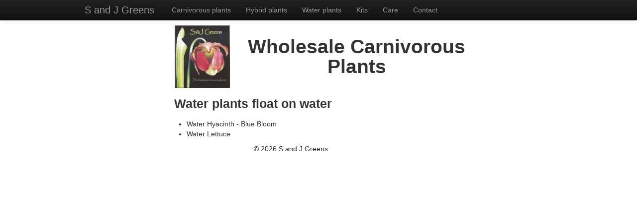

--- FILE ---
content_type: text/html; charset=UTF-8
request_url: http://www.sandjgreens.com/water
body_size: 1035
content:
<!DOCTYPE html>
<html lang="en">
  <head>
		<!-- charset declaration, add early to avoid encoding related security issue -->
		<meta http-equiv="Content-Type" content="text/html;" charset="utf-8" />

		<!-- cache information should not be used - forward requests to origin server -->
		<meta http-equiv="Pragma" content="no-cache" />

		<!-- prevents cacheing in IE -->
		<META http-equiv="Expires" content="-1" />

	  <title>Water - S & J Green</title>
    <link rel="stylesheet" href="http://sandjgreens.com/bootstrap/css/bootstrap.css" type="text/css" media="all" />
<link rel="stylesheet" href="http://sandjgreens.com/bootstrap/css/global.css" type="text/css" media="all" />
    <script src="http://code.jquery.com/jquery.js"></script>
<!--		<script src=''></script> -->
  </head>

  <body>
    <div class="navbar navbar-inverse navbar-fixed-top">
  <div class="navbar-inner">
    <div class="container">
      <button type="button" class="btn btn-navbar" data-toggle="collapse" data-target=".nav-collapse">
        <span class="icon-bar"></span>
        <span class="icon-bar"></span>
        <span class="icon-bar"></span>
      </button>
      <a class="brand" href="./">S and J Greens</a>
      <div class="nav-collapse collapse">
        <ul class="nav">
          <li class="">
            <a href="./carnivorous" class=''>Carnivorous plants</a>
          </li>
          <li class="">
            <a href="./hybrid" class=''>Hybrid plants</a>
          </li>
          <li class="">
            <a href="./water" class=''>Water plants</a>
          </li>
          <li class="">
            <a href="./kits" class=''>Kits</a>
          </li>
          <li class="">
            <a href="./care" class=''>Care</a>
          </li>
<!--
          <li class="">
            <a href="http://www.carolinacarnivores.com/catalog/" class=''>Retail</a>
          </li>
-->
          <li class="">
            <a href="./contact" class=''>Contact</a>
          </li>
        </ul>
      </div>
    </div>
  </div>
</div>    <div class='container '>
      <div id='row'>
        <div class='span8 offset2'>
          <header>
  <table>
    <tr>
      <td><img src="http://sandjgreens.com/bootstrap/img/banner.jpg" width='125' height='125' /></td>
      <td align='center'><h1>Wholesale Carnivorous Plants</h1></td>
    </tr>
  </table>
</header>

        </div>
      </div>
      <div id='row'>
        <div class='span8 offset2'>
                  </div>
      </div>
      <div id='row'>
        <div class='span8 offset2'>
          <div class='row'>
  <div class='span8'>
  <h3>Water plants float on water</h3>
  <ul>
    <li>Water Hyacinth - Blue Bloom</li>
    <li>Water Lettuce</li>
  </ul>
  </div>
</div>        </div>
      </div>
      <div id='row'>
        <div class='span8 offset4'>
          <footer>
  &copy; 2026 S and J Greens</footer>

        </div>
      </div>
    </div>
    <script src="http://sandjgreens.com/bootstrap/js/bootstrap.min.js"></script>
		<script data-main='http://sandjgreens.com/bootstrap/js/main-dev.js' type='text/javascript' src='http://sandjgreens.com/bootstrap/js/require-jquery.js'></script>
    <script src="http://sandjgreens.com/bootstrap/js/global.js"></script>
  </body>
</html>

--- FILE ---
content_type: text/css
request_url: http://sandjgreens.com/bootstrap/css/global.css
body_size: 112
content:
/*
* loading bootstrap.min.css
* then this file for more specific control
*/
body {
  padding: 50px 0 0 0;
}

--- FILE ---
content_type: text/javascript
request_url: http://sandjgreens.com/bootstrap/js/global.js
body_size: 137
content:
// Once page is loaded = document is ready
$(document).ready(function(){
//    $("a").click(function() {
//        $(this).toggleClass("active");
//    });
});